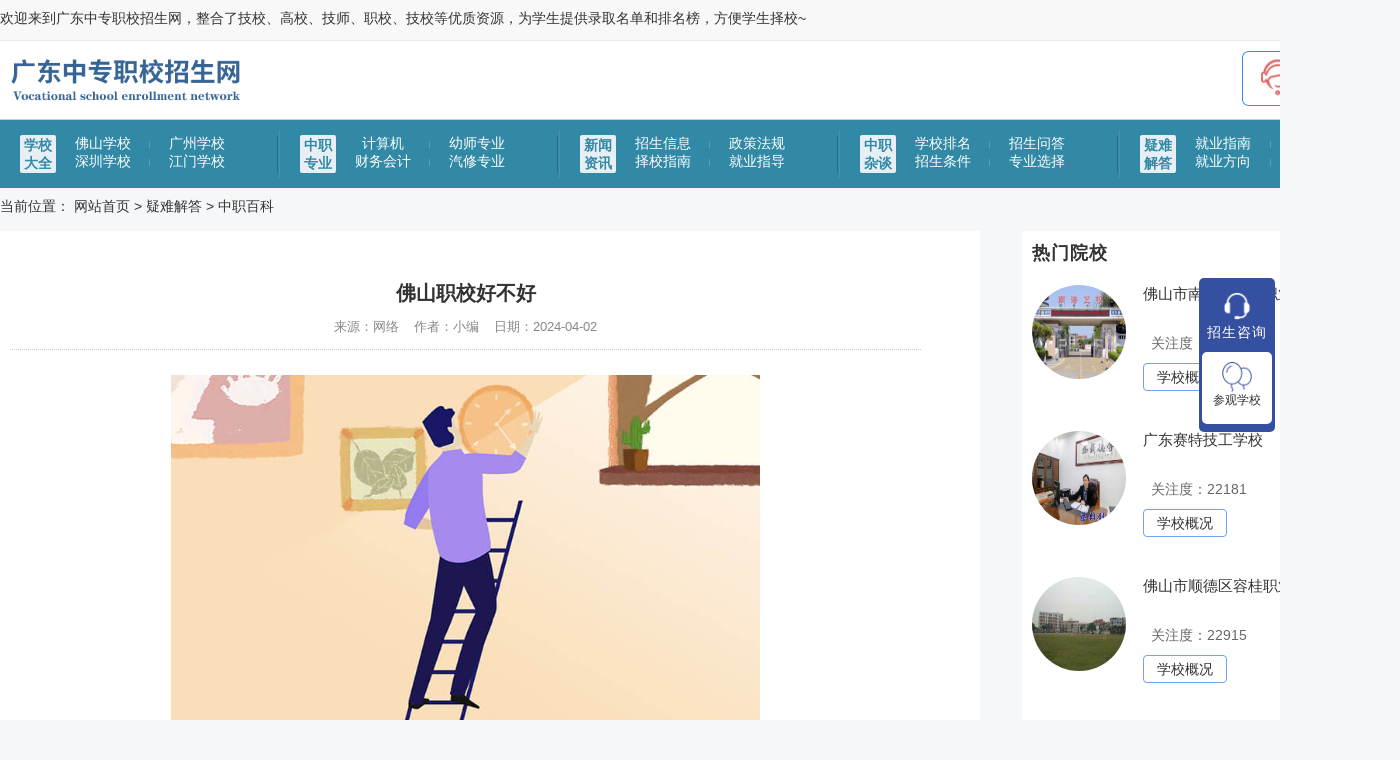

--- FILE ---
content_type: text/html;charset=utf-8
request_url: https://www.bdqnfshd.com/troubleshooting/75430.html
body_size: 8957
content:
<!DOCTYPE html>
<html>
<head>
<meta http-equiv="Content-Type" content="text/html; charset=utf-8" />
<meta name="referrer" content="no-referrer" />
<meta name="referrer" content="strict-origin-when-cross-origin">
<title>佛山职校好不好_广东中专学校招生网</title>
<meta name="description" content="佛山职校好不好：教育质量与学生发展的综合评估佛山，这座位于广东省中部的城市，近年来在职业教育领域取得了显著的发展。其中，佛山职校作为地方职业教育的代表，备受关注。那么，佛山职校到底好不好呢？本文将从教" />
<meta name="keywords" content="佛山职校好不好" />
<!--结构化数据标记-->
<script type="application/ld+json">
{
    "@context": "https://schema.org",
    "@id": "https://www.bdqnfshd.com/troubleshooting/75430.html",
    "title": "佛山职校好不好_广东中专学校招生网",
    "image": ["https://www.bdqnfshd.com/uploads/sjtp/sj_2.jpg"],
    "description": "佛山职校好不好：教育质量与学生发展的综合评估佛山，这座位于广东省中部的城市，近年来在职业教育领域取得了显著的发展。其中，佛山职校作为地方职业教育的代表，备受关注。那么，佛山职校到底好不好呢？本文将从教",
    "datePublished": "2024-04-02T11:32:34+08:00",
    "dateModified": "2026-01-23T03:07:18+08:00"
}
</script>

<!-- Open Graph 协议 -->
<meta property="og:locale" content="zh_CN" />
<meta property="og:site_name" content="广东中专职校招生网" />
<meta property="og:type" content="article"/>
<meta property="og:title" content="佛山职校好不好_广东中专学校招生网"/>
<meta property="og:description" content="佛山职校好不好：教育质量与学生发展的综合评估佛山，这座位于广东省中部的城市，近年来在职业教育领域取得了显著的发展。其中，佛山职校作为地方职业教育的代表，备受关注。那么，佛山职校到底好不好呢？本文将从教"/>
<meta property="article:published_time" content="2024-04-02T11:32:34+08:00" />
<meta property="article:modified_time" content="2026-01-23T03:07:18+08:00" />
<meta property="og:url" content="https://www.bdqnfshd.com/troubleshooting/75430.html"/>
<meta property="og:image" content="https://www.bdqnfshd.com/uploads/sjtp/sj_2.jpg"/>
<meta property="og:release_date" content="2026-01-23 03:07:18"/>

<!-- 头条时间因子 -->
<meta property="bytedance:published_time" content="2024-04-02T11:32:34+08:00" />
<meta property="bytedance:lrDate_time" content="2026-01-23T03:07:18+08:00" />
<meta property="bytedance:updated_time" content="2026-01-23T03:07:18+08:00" />

<!-- 基础SEO -->
<meta name="author" content="广东中专职校招生网"/>
<meta name="copyright" content="广东中专职校招生网">
<link rel="canonical" href="https://www.bdqnfshd.com/troubleshooting/75430.html">
<link href="/favicon.ico" rel="shortcut icon" type="image/x-icon" />
<link href="/template/pc/skin/css/style.css" type="text/css" rel="stylesheet" />
<script type="text/javascript" src="/template/pc/skin/js/jquery.min.js"></script>
<script type="text/javascript" src="/template/pc/skin/js/myfocus-2.0.1.min.js"></script>
<!--<script type="text/javascript" src="/template/pc/skin/js/flashstyle.js"></script>-->
<script type="text/javascript" src="/template/pc/skin/js/common.js"></script>
<script type="text/javascript">
$(window).load(function(){
$(".articleInfo img").each( function() {
var maxwidth = 718;
if ($(this).width() > maxwidth) {
$(this).width(maxwidth);
}
}); 
});
</script>
</head>
<body>
<div id="bg"> 
  <!--头部开始--> 
  <meta name="shenma-site-verification" content="0004756ffe6d5149348aaf963e8d14e0_1646891228"/>
<link href="https://cdn.bootcdn.net/ajax/libs/Swiper/4.5.0/css/swiper.min.css" rel="stylesheet">
<div class="theader">
<div class="top-bar">
  <div class="wrap">
    <div class="top-left">
      <p>欢迎来到广东中专职校招生网，整合了技校、高校、技师、职校、技校等优质资源，为学生提供录取名单和排名榜，方便学生择校~</p>
    </div>

  </div>
</div>
<div class="nav">
  <div class="wrap">
    <a href="/" class="logo">
      <img src="/uploads/allimg/20230129/1-230129101T4C9.png" alt="广东中专学校招生网" title="广东中专学校招生网">
    </a>
    <div class="nav_l">
      <a href="javascript:void(0)" onclick="openJesongChatByGroup(13390,62813);return false;"><img src="/template/pc/skin/images/tb1.png" alt="咨询招生老师" title="咨询招生老师"></a>
    </div>
  </div>
</div>
</div>
<div class="navbar">
  <div class="navbar_c w1000">
        <div class="nav_item">
      <div class="nav_title"><a href="/catalogue/" title="学校大全"><span>学校大全</span></a></div>
            <div class="nav_content">
                <a href="/fsjx/" title="佛山学校">佛山学校</a>
                <a href="/gzjx/" title="广州学校">广州学校</a>
                <a href="/szxx/" title="深圳学校">深圳学校</a>
                <a href="/jiangmenxx/" title="江门学校">江门学校</a>
              </div>
          </div>
        <div class="nav_item">
      <div class="nav_title"><a href="/major/" title="中职专业"><span>中职专业</span></a></div>
            <div class="nav_content">
                <a href="/jsj/" title="计算机">计算机</a>
                <a href="/yszy/" title="幼师专业">幼师专业</a>
                <a href="/cwhj/" title="财务会计">财务会计</a>
                <a href="/qxzy/" title="汽修专业">汽修专业</a>
              </div>
          </div>
        <div class="nav_item">
      <div class="nav_title"><a href="/news/" title="新闻资讯"><span>新闻资讯</span></a></div>
            <div class="nav_content">
                <a href="/information/" title="招生信息">招生信息</a>
                <a href="/regulations/" title="政策法规">政策法规</a>
                <a href="/choose/" title="择校指南">择校指南</a>
                <a href="/guidance/" title="就业指导">就业指导</a>
              </div>
          </div>
        <div class="nav_item">
      <div class="nav_title"><a href="/gossip/" title="中职杂谈"><span>中职杂谈</span></a></div>
            <div class="nav_content">
                <a href="/ranking/" title="学校排名">学校排名</a>
                <a href="/zswd/" title="招生问答">招生问答</a>
                <a href="/zstj/" title="招生条件">招生条件</a>
                <a href="/zyxz/" title="专业选择">专业选择</a>
              </div>
          </div>
        <div class="nav_item">
      <div class="nav_title"><a href="/troubleshooting/" title="疑难解答"><span>疑难解答</span></a></div>
            <div class="nav_content">
                <a href="/employment/" title="就业指南">就业指南</a>
                <a href="/prospects/" title="就业前景">就业前景</a>
                <a href="/jyfx/" title="就业方向">就业方向</a>
                <a href="/zzbk/" title="中职百科">中职百科</a>
              </div>
          </div>
      </div>
</div>
<div class="clear"></div>

<!-- 弹窗 -->
<div class="pc_tc">
  <div class="pc_tc_h">
    <img src="/template/pc/skin/images/listen.png" alt="">
    <p>招生咨询</p>
  </div>

  <div class="pc_tc_item pc_tc_c">
        <a href="/zxbm/" target="_blank" title="在线报名">
      <img src="/template/pc/skin/images/activity.png" alt="">
      <p>参观学校</p>
    </a>
      </div>
</div>

<div class="flex_top">
  <div class="center">
    <div class="tcenter-l">
      <p><img src="/uploads/allimg/20230129/1-230129101T4C9.png" alt=""></p>
      <p class="school_top_name">广东中专学校招生网</p>
    </div>
    <div class="tcenter-r">
            <a class="subscribe" href="/zxbm/" target="_blank"  title="预约看校">预约看校</a>
            <a class="asking" href="/news/" target="_blank" title="查看热门咨询">查看热门咨询</a>
          </div>
  </div>
</div>
<script src="https://libs.cdnjs.net/jquery/3.3.1/jquery.min.js"></script>

<!--头条-->
<script>
(function(){
var el = document.createElement("script");
el.src = "https://lf1-cdn-tos.bytegoofy.com/goofy/ttzz/push.js?ad70d2c68ac1dbc90f28556c5029fb6b41d533bd69428eb28065e89a5c9a1981bc434964556b7d7129e9b750ed197d397efd7b0c6c715c1701396e1af40cec962b8d7c8c6655c9b00211740aa8a98e2e";
el.id = "ttzz";
var s = document.getElementsByTagName("script")[0];
s.parentNode.insertBefore(el, s);
})(window)
</script>

<script>
  //头部导航
  $(document).ready(function () {
    $(window).scroll(function () {
      if ($(document).scrollTop() > 100) {
        $('.flex_top').fadeIn();
        // $('.theader').fadeOut();

      } else if ($(document).scrollTop() == 0) {
        // $('.theader').fadeIn();
        $('.flex_top').fadeOut();
      }
    });

  });
</script>




 
  <!--内容区开始-->
  <div class="w1000">
    <div id="main">
      <div class="breadcrumb nr_content">当前位置： <a href='/' class=''>网站首页</a> &gt; <a href='/troubleshooting/' class=''>疑难解答</a> &gt; <a href='/zzbk/'>中职百科</a></div>
      <div id="right">


  <!--专题-->
  <div class="widget_previous">
    <h4>热门院校</h4>
    <ul class="right_zt">
            <li>
        <div class="img">
          <a href="/catalogue/19014.html" title="佛山市南海区卫生职业技术学校"> <img src="/uploads/allimg/20230707/1-230FG3511H51.jpg" alt="佛山市南海区卫生职业技术学校" title="佛山市南海区卫生职业技术学校"> </a>
        </div>
        <div class="con">
          <p><a href="/catalogue/19014.html" class="a-hover" title="佛山市南海区卫生职业技术学校">佛山市南海区卫生职业技术学校</a></p>
          <p class="x4"><i class="fa fa-eye"></i>&nbsp;&nbsp;关注度：<script src='/index.php?m=api&c=Ajax&a=arcclick&type=view&aids=19014' type='text/javascript' language='javascript'></script></p>
          <div class="btn">
            <a class="bn1" href="/catalogue/19014.html" title="学校概况">学校概况</a>
            <a class="bn2" href="javascript:void(0)" onclick="openJesongChatByGroup(13390,62813);return false;" title="在线报名">在线报名</a>
          </div>
        </div>
      </li>
            <li>
        <div class="img">
          <a href="/catalogue/19045.html" title="广东赛特技工学校"> <img src="/uploads/allimg/20230707/1-230FG4404C08.jpg" alt="广东赛特技工学校" title="广东赛特技工学校"> </a>
        </div>
        <div class="con">
          <p><a href="/catalogue/19045.html" class="a-hover" title="广东赛特技工学校">广东赛特技工学校</a></p>
          <p class="x4"><i class="fa fa-eye"></i>&nbsp;&nbsp;关注度：<script src='/index.php?m=api&c=Ajax&a=arcclick&type=view&aids=19045' type='text/javascript' language='javascript'></script></p>
          <div class="btn">
            <a class="bn1" href="/catalogue/19045.html" title="学校概况">学校概况</a>
            <a class="bn2" href="javascript:void(0)" onclick="openJesongChatByGroup(13390,62813);return false;" title="在线报名">在线报名</a>
          </div>
        </div>
      </li>
            <li>
        <div class="img">
          <a href="/catalogue/22132.html" title="佛山市顺德区容桂职业技术学校"> <img src="/uploads/allimg/20230201/1-230201153IC24.jpg" alt="佛山市顺德区容桂职业技术学校" title="佛山市顺德区容桂职业技术学校"> </a>
        </div>
        <div class="con">
          <p><a href="/catalogue/22132.html" class="a-hover" title="佛山市顺德区容桂职业技术学校">佛山市顺德区容桂职业技术学校</a></p>
          <p class="x4"><i class="fa fa-eye"></i>&nbsp;&nbsp;关注度：<script src='/index.php?m=api&c=Ajax&a=arcclick&type=view&aids=22132' type='text/javascript' language='javascript'></script></p>
          <div class="btn">
            <a class="bn1" href="/catalogue/22132.html" title="学校概况">学校概况</a>
            <a class="bn2" href="javascript:void(0)" onclick="openJesongChatByGroup(13390,62813);return false;" title="在线报名">在线报名</a>
          </div>
        </div>
      </li>
            <li>
        <div class="img">
          <a href="/catalogue/22146.html" title="广东省佛山市南海信息技术学校"> <img src="/uploads/allimg/20230201/1-23020116214U56.jpg" alt="广东省佛山市南海信息技术学校" title="广东省佛山市南海信息技术学校"> </a>
        </div>
        <div class="con">
          <p><a href="/catalogue/22146.html" class="a-hover" title="广东省佛山市南海信息技术学校">广东省佛山市南海信息技术学校</a></p>
          <p class="x4"><i class="fa fa-eye"></i>&nbsp;&nbsp;关注度：<script src='/index.php?m=api&c=Ajax&a=arcclick&type=view&aids=22146' type='text/javascript' language='javascript'></script></p>
          <div class="btn">
            <a class="bn1" href="/catalogue/22146.html" title="学校概况">学校概况</a>
            <a class="bn2" href="javascript:void(0)" onclick="openJesongChatByGroup(13390,62813);return false;" title="在线报名">在线报名</a>
          </div>
        </div>
      </li>
          </ul>
        <a class="right_tmore" href="/catalogue/" title="学校大全"><span>查看更多学校概况</span></a>
      </div>
  <!--tag标签-->
  <div class="widget_previous">
    <div class="main-title">
      <h3>
        热门专区
      </h3>
      <a class="more" href="/tags/" title="更多热门内容">更多热门内容&gt;</a>
    </div>
    <ul class="school-news-list">
          </ul>
  </div>

  <!--专业-->
  <div class="widget_previous">
    <div class="main-title">
      <h3>
        <a style="color: #333;" href="https://www.bdqnfshd.com/major/" title="相关热门专业">相关热门专业</a>
      </h3>
      <a class="more" href="https://www.bdqnfshd.com/major/" title="更多专业">更多专业&gt;</a>
    </div>
    <div class="right-recommend1">
      <ul>
                <li><a href="/major/12338.html" title="计算机网络技术专业"><span class="fl left_xh">1</span>计算机网络技术专业<span>详情</span></a></li>
                <li><a href="/major/12342.html" title="网络系统管理专业"><span class="fl left_xh">2</span>网络系统管理专业<span>详情</span></a></li>
                <li><a href="/major/12324.html" title="美术教育专业"><span class="fl left_xh">3</span>美术教育专业<span>详情</span></a></li>
                <li><a href="/major/12339.html" title="电子商务专业"><span class="fl left_xh">4</span>电子商务专业<span>详情</span></a></li>
                <li><a href="/major/12352.html" title="会计专业"><span class="fl left_xh">5</span>会计专业<span>详情</span></a></li>
                <li><a href="/major/5037.html" title="计算机应用专业"><span class="fl left_xh">6</span>计算机应用专业<span>详情</span></a></li>
                <li><a href="/major/12349.html" title="市场营销专业"><span class="fl left_xh">7</span>市场营销专业<span>详情</span></a></li>
                <li><a href="/major/12362.html" title="机械加工技术专业"><span class="fl left_xh">8</span>机械加工技术专业<span>详情</span></a></li>
              </ul>
    </div>
  </div>
    <!--相关文章-->
    <div class="widget_previous">
    <div class="main-title">
            <h3>
        <a style="color: #333;" href="/news/" title="推荐文章">推荐文章</a>
      </h3>
      <a class="more" href="/news/" title="更多文章">更多文章&gt;</a>
          </div>
    <div class="right-recommend1">
                <a href="/news/267189.html" title="连南瑶族自治县职业技术学校专业选..."><p><span>Q</span>连南瑶族自治县职业技术学校专业选...</p></a>
                <a href="/news/267165.html" title="汕头市鮀滨职业技术学校是私人开办..."><p><span>Q</span>汕头市鮀滨职业技术学校是私人开办...</p></a>
                <a href="/news/267201.html" title="潮州市潮安区颜锡祺职业技术学校能..."><p><span>Q</span>潮州市潮安区颜锡祺职业技术学校能...</p></a>
                <a href="/news/267210.html" title="佛山市高明区职业技术学校中途辍学..."><p><span>Q</span>佛山市高明区职业技术学校中途辍学...</p></a>
                <a href="/news/267152.html" title="江门市工贸职业技术学校有升学渠道..."><p><span>Q</span>江门市工贸职业技术学校有升学渠道...</p></a>
                <a href="/news/267177.html" title="广州市财经商贸职业学校毕业生就业..."><p><span>Q</span>广州市财经商贸职业学校毕业生就业...</p></a>
                <a href="/news/267103.html" title="梅州市特殊教育学校有什么专业选?"><p><span>Q</span>梅州市特殊教育学校有什么专业选?</p></a>
                <a href="/news/267127.html" title="深圳市第三职业技术学校是中专吗?"><p><span>Q</span>深圳市第三职业技术学校是中专吗?</p></a>
                <a href="/news/267091.html" title="珠海市斗门区新盈中等职业学校招生..."><p><span>Q</span>珠海市斗门区新盈中等职业学校招生...</p></a>
                <a href="/news/267116.html" title="广东省潮州卫生学校设置了哪些专业..."><p><span>Q</span>广东省潮州卫生学校设置了哪些专业...</p></a>
          </div>
  </div>
</div>

      <div id="left">
        <div id="left_con">
          <div class="articleTitle">佛山职校好不好</div>
          <div class="articleAuthor"><span>来源：网络</span> <span>作者：小编</span> <span>日期：2024-04-02 </span></div>
          <div class="articleInfo"> <p><img title="佛山职校好不好(图1)"  style="max-width:100%!important;height:auto!important;"  src="https://www.bdqnfshd.com/uploads/sjtp/sj_2.jpg" alt="中专职校"/></p><p><span style="text-wrap: nowrap;">佛山职校好不好：教育质量与学生发展的综合评估</span></p><p><span style="text-wrap: nowrap;"><br/></span></p><p><span style="text-wrap: nowrap;">佛山，这座位于广东省中部的城市，近年来在职业教育领域取得了显著的发展。其中，佛山职校作为地方职业教育的代表，备受关注。那么，佛山职校到底好不好呢？本文将从教育质量、学生发展、师资力量和社会评价四个方面对其进行综合评估。</span></p><p><span style="text-wrap: nowrap;"><br/></span></p><p><span style="text-wrap: nowrap;">一、教育质量：理论与实践相结合</span></p><p><span style="text-wrap: nowrap;"><br/></span></p><p><span style="text-wrap: nowrap;">佛山职校在教育质量方面表现出色。学校注重理论与实践相结合的教学方法，为学生提供了丰富的实践机会。此外，学校还积极与企业合作，开展校企合作项目，为学生提供实习和就业机会。这种以市场需求为导向的教学模式，使学生在学习过程中更好地掌握实际技能，为未来的职业生涯奠定坚实基础。</span></p><p><span style="text-wrap: nowrap;"><br/></span></p><p><span style="text-wrap: nowrap;">二、学生发展：多元化发展路径</span></p><p><span style="text-wrap: nowrap;"><br/></span></p><p><span style="text-wrap: nowrap;">佛山职校在学生发展方面同样表现出色。学校为学生提供了多种发展路径，包括升学、就业和创业等。学校不仅注重学生的职业技能培养，还关注学生的综合素质提升。通过开展各类课外活动、社团组织和志愿服务等，培养学生的领导力、团队协作能力和社会责任感。这些经历不仅丰富了学生的校园生活，也为他们未来的职业生涯打下了坚实基础。</span></p><p><span style="text-wrap: nowrap;"><br/></span></p><p><span style="text-wrap: nowrap;">三、师资力量：专业与经验兼备</span></p><p><span style="text-wrap: nowrap;"><br/></span></p><p><span style="text-wrap: nowrap;">佛山职校的师资力量雄厚，拥有一批专业且经验丰富的教师团队。这些教师不仅具备扎实的专业知识，还具备丰富的行业经验。他们在教学过程中能够紧密结合市场需求，为学生提供实用、前沿的知识和技能。此外，学校还积极引进优秀企业和行业专家担任客座教授或实训导师，为学生提供更多的实践机会和指导。</span></p><p><span style="text-wrap: nowrap;"><br/></span></p><p><span style="text-wrap: nowrap;">四、社会评价：高度认可与良好口碑</span></p><p><span style="text-wrap: nowrap;"><br/></span></p><p><span style="text-wrap: nowrap;">佛山职校在社会评价方面也表现出色。学校多次获得地方政府和教育部门的表彰和奖励，得到了社会各界的广泛认可和好评。学校的毕业生在就业市场上具有较强的竞争力，深受企业欢迎。同时，学校还积极开展社会服务，为地方经济和社会发展做出了积极贡献。</span></p><p><span style="text-wrap: nowrap;"><br/></span></p><p><span style="text-wrap: nowrap;">综上所述，佛山职校在教育质量、学生发展、师资力量和社会评价等方面均表现出色。这所学校注重理论与实践相结合的教学方法，为学生提供了丰富的实践机会和多元化的发展路径。同时，学校还拥有一批专业且经验丰富的教师团队，得到了社会各界的广泛认可和好评。因此，可以说佛山职校是一所值得信赖的职业学校，对于希望接受职业教育的学生来说，这是一个值得考虑的选择。</span></p><p><br/></p> </div>


          <div class="pageUpDown">  <a href='/troubleshooting/75429.html' title='佛山读职业中专好吗'> 上一篇：佛山读职业中专好吗 </a>  <br  />
             <a href='/troubleshooting/75431.html' title='佛山职中体育专业'> 下一篇：佛山职中体育专业 </a>  </div>
          <div class="title"><span>相关文章</span></div>
          <div class="articleList">
            <ul>
                            <li><span class='time'>2023-09-25 </span><a href='/troubleshooting/64157.html' title='物生政可以选哪些专业'>物生政可以选哪些专业</a></li>
                            <li><span class='time'>2023-09-25 </span><a href='/troubleshooting/63906.html' title='选什么专业好就业'>选什么专业好就业</a></li>
                            <li><span class='time'>2023-09-07 </span><a href='/troubleshooting/63219.html' title='禅城职高生厌学可以休学吗？'>禅城职高生厌学可以休学吗？</a></li>
                            <li><span class='time'>2023-09-07 </span><a href='/troubleshooting/63297.html' title='顺德艺考将来就业前景如何 有哪些就业方向'>顺德艺考将来就业前景如何 有哪些就业方向</a></li>
                            <li><span class='time'>2023-09-12 </span><a href='/troubleshooting/63472.html' title='在职高被孤立怎么办？从这三个方面入手，打破困局！'>在职高被孤立怎么办？从这三个方面入手，打破困局！</a></li>
                          </ul>
          </div>
        </div>
      </div>
    </div>
  </div>
  <div class="clear"></div>

  <div class="copyright">
  <div class="copyright_c">
    <ul>

      
            <li><a  href='/catalogue/' title="学校大全">学校大全</a></li>
            <li><a  href='/major/' title="中职专业">中职专业</a></li>
            <li><a  href='/news/' title="新闻资讯">新闻资讯</a></li>
            <li>
        <a href="/tags/" title="热门内容">热门内容</a>
      </li>
      <li>
        <a href="https://www.bdqnfshd.com/sitemap.xml" title="网站地图">网站地图</a>
      </li>
    </ul>
    <div class="copyright_cl">
      <h5>适合自己的才是好的，在这里感受生命的美好，为美好未来而蓄势待发。</h5>
      <!--<p class="copyright_phone">咨询电话：<span>400-816-2286</span></p>-->
      <p class="copyright_kc">免责声明：
        <span>本平台为学校信息平台，客观真实展示该校真实情况。欢迎学子咨询了解相关招生信息！
                </span>
      </p>
      <p style="margin-top: 20px;overflow: hidden;float: left;width:100%;">相关链接：
      
                          　<a style="color:#fff;" href='/tags/9.html' title="招生政策">招生政策</a>
            　            　<a style="color:#fff;" href='/tags/16.html' title="女生读什么">女生读什么</a>
            　            　<a style="color:#fff;" href='/tags/1.html' title="中专">中专</a>
            　            　<a style="color:#fff;" href='/tags/22.html' title="学校地址">学校地址</a>
            　            　<a style="color:#fff;" href='/tags/51.html' title="南海高中">南海高中</a>
            　            　<a style="color:#fff;" href='/tags/33.html' title="正在招生的学校">正在招生的学校</a>
            　        </p>
      <p style="margin-top: 20px;overflow: hidden;float: left;">友情链接：    <a href="https://www.0757bdqn.com/" target="_blank" title="福建中专职校招生网">福建中专职校招生网</a>
    <a href="https://www.hdrjxx.com/" target="_blank" title="福建职校招生网">福建职校招生网</a>
    <a href="https://www.rjitxy.com/" target="_blank" title="福建中专招生网">福建中专招生网</a>
</p>

    </div>

  </div>
  <div class="copyright_bottom">
    <p><span id="copyight_word">Copyright © 2002-2099 佛山铧大叁江人才服务有限公司<a href="http://www.eyoucms.com/plus/powerby.php" target="_blank"> Powered by EyouCms</a></span>&nbsp;版权所有&nbsp;ICP备案号:<a href="https://beian.miit.gov.cn/" title="ICP备案号"><a href="https://beian.miit.gov.cn/" rel="nofollow" target="_blank">粤ICP备2024330791号</a><span id="icp"></span></a></p>
  </div>
</div>
<script type="text/javascript" src="/template/pc/skin/js/jquery.min.js"></script>
<script type="text/javascript">
	$(document).ready(function () {
		$(".tx-form-bottom-off").click(function () {
			$(".tx-form-bottom-box").addClass("tx-form-bottom-box-off");
		});
	});
</script>
<!--版权区结束-->
</div>

<!--<style>
	.tx-form-box, .tx-form-box * {
    -webkit-box-sizing: border-box;
    box-sizing: border-box;
    font-size: 1em!important;
    padding: 0!important;
    margin: 0!important;
}
.tx-form-bottom-box {
    position: fixed;
    bottom: 0;
    width: 100%;
    z-index: 999;
    background-color: rgba(0,0,0,.6);
    padding: 2em 0!important;
    transition: all .5s ease 0s;
    color: #fff!important;
}

.tx-form-bottom-box form {
    display: flex;
    justify-content: center;
    flex-wrap: wrap;
    align-items: center;
    color: #fff!important;
}
.tx-form-box li {
    display: flex;
    align-items: center;
    width: 100%;
    min-height: 2.8em;
    border: 0!important;
    padding: 0!important;
    margin: 0 0 1em 0!important;
    list-style: none!important;
}
.tx-form-bottom-box>ul li {
    margin: 0 1.5em!important;
    width: auto;
    display: inline-flex;
}
.tx-form-box .tx-label {
    flex: none;
    margin: 0 1em 0 0!important;
    padding: 0!important;
}
.tx-form-box li>:nth-child(2) {
    flex: auto;
}
.tx-form-box li input[type=text], .tx-form-box li select {
    border: 1px solid #fff!important;
    background-color: #fff!important;
    line-height: 2.8;
    height: 2.8em;
    width: 100%;
    padding: 0 1em!important;
    margin: 0!important;
    flex: auto;
    border-radius: 5px;
    font-size: 1em!important;
}
.tx-form-bottom-off {
    position: absolute;
    top: 10px;
    right: 10px;
    border: 0!important;
    font-size: 2.2em!important;
    line-height: 1!important;
    display: inline-flex!important;
    align-items: center;
    justify-content: center;
    width: 1em!important;
    height: 1em!important;
    color: #fff!important;
}

.tx-form-box li button {
    background-color:#ff6f3d;
    color: #fff;
    display: inline-flex;
    align-items: center;
    justify-content: center;
    height: 2.8em;
    border: 0!important;
    border-radius: 3px;
    padding: 0 3em!important;
    margin: 0!important;
    font-size: 1em!important;
    cursor: pointer!important;
    transition: all .35s ease 0s;
}
.tx-form-bottom-box-off{
	left: -100%;
}
</style>
<div class="tx-form-box tx-form-bottom-box">
	<ul>
		<form class="tx-form-main" action="https://api.gdhdkj.com/mar/customer/msg" method="post">
			<input type="hidden" name="domain" value="www.bdqnfshd.com">
			<input type="hidden" name="page" value="http:///index.php">
			<input type="hidden" name="url" value="http://www.bdqnfshd.com/troubleshooting/75430.html">
			<input type="reset" style="display:none;">
			<li>
				<label class="tx-label">姓名</label>
				<input type="text" name="name" class="tx-input txform-d1" value="" placeholder="请填写姓名"
					data-choice="required">
			</li>
			<li>
				<label class="tx-label">电话</label>
				<input type="text" name="phone" class="tx-input txform-d2" value="" placeholder="请填写电话"
					data-choice="required">
			</li>
			<li>
				<label class="tx-label">留言</label>
				<input type="text" name="content[3]" class="tx-input txform-d3" value="" placeholder="请填写留言"
					data-choice="optional">
			</li>
			<li>
				<button type="submit" class="tx-btn">报名咨询</button>
			</li>
		</form>
	</ul>
	<a href="javascript:;" class="tx-form-bottom-off">×</a>
</div>-->
<script type="text/javascript" src="/template/pc/skin/js/jquery.min.js"></script>
<!--<script type="text/javascript">
	$(document).ready(function () {
		$(".tx-form-bottom-off").click(function () {
			$(".tx-form-bottom-box").addClass("tx-form-bottom-box-off");
		});
	});
</script>-->
<!-- 应用插件标签 start --> 
  
<!-- 应用插件标签 end -->
<!--客服-->
<!--<script type="text/javascript" charset="UTF-8" src="https://scripts.easyliao.com/js/easyliao.js"></script>
<script type="text/javascript" charset="UTF-8" src="https://scripts.easyliao.com/13390/94549.js"></script>--> 

<!--版权区结束--> 
</div>
<!-- 百度主动推送 -->
  <script>
    (function () {
      var bp = document.createElement('script');
      var curProtocol = window.location.protocol.split(':')[0];
      if (curProtocol === 'https') {
        bp.src = 'https://zz.bdstatic.com/linksubmit/push.js';
      }
      else {
        bp.src = 'http://push.zhanzhang.baidu.com/push.js';
      }
      var s = document.getElementsByTagName("script")[0];
      s.parentNode.insertBefore(bp, s);
    })();
  </script>
<script>
var _hmt = _hmt || [];
(function() {
  var hm = document.createElement("script");
  hm.src = "https://hm.baidu.com/hm.js?d763d48bff9bf527e1bff85ddba761d7";
  var s = document.getElementsByTagName("script")[0]; 
  s.parentNode.insertBefore(hm, s);
})();
</script>
</body>
</html>

--- FILE ---
content_type: text/html;charset=utf-8
request_url: https://www.bdqnfshd.com/index.php?m=api&c=Ajax&a=arcclick&type=view&aids=19014
body_size: 5
content:
document.write('22576');


--- FILE ---
content_type: text/html;charset=utf-8
request_url: https://www.bdqnfshd.com/index.php?m=api&c=Ajax&a=arcclick&type=view&aids=19045
body_size: 5
content:
document.write('22181');


--- FILE ---
content_type: text/html;charset=utf-8
request_url: https://www.bdqnfshd.com/index.php?m=api&c=Ajax&a=arcclick&type=view&aids=22132
body_size: 5
content:
document.write('22915');


--- FILE ---
content_type: text/html;charset=utf-8
request_url: https://www.bdqnfshd.com/index.php?m=api&c=Ajax&a=arcclick&type=view&aids=22146
body_size: 5
content:
document.write('22581');
